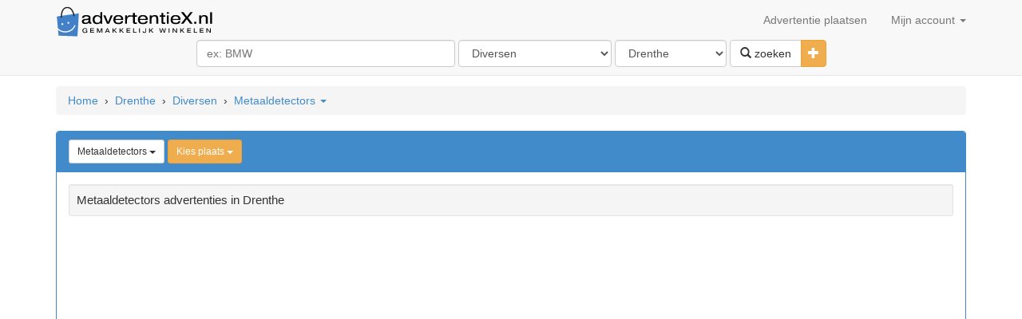

--- FILE ---
content_type: text/html; charset=UTF-8
request_url: https://www.advertentiex.nl/Advertenties-in-Drenthe/c-Diversen/s-Metaaldetectors
body_size: 9839
content:
<!DOCTYPE html>
<html lang="nl">
	<head>
		<title>Metaaldetectors, Diversen advertenties in Drenthe</title>
        <meta charset="utf-8"/>
        <meta http-equiv="Content-Language" content="nl"/>
		<meta name="description" content="Alle Metaaldetectors, Diversen advertenties in Drenthe" />
		<meta name="lang" content="nl" />
		<meta NAME="author" CONTENT="www.AdvertentieX.nl" />
		<meta NAME="copyright" CONTENT="www.AdvertentieX.nl" />
		<meta property="og:site_name" content="AdvertentieX.nl"/>
		<meta property="og:country-name" content="Nederland"/><meta property="og:type" content="website">
<link rel="canonical" href="https://www.advertentiex.nl/Advertenties-in-Drenthe/c-Diversen/s-Metaaldetectors" />
		<meta property="og:description" content="Alle Metaaldetectors, Diversen advertenties in Drenthe"/>
		<meta property="og:title" content="Metaaldetectors, Diversen advertenties in Drenthe"/>
        <meta property="og:locale" content="nl-NL">
		<meta name="google-site-verification" content="ZCh7bOT3a9kuMOj_8bUkqfx-GmSmdsxLrhosa-G3co0" />
		<meta name="y_key" content="3ccba670a0064403">
		<meta property="fb:app_id" content="212463162111947">
		<meta property="fb:admins" content="100000619666574"/>
		<meta name="viewport" content="width=device-width, initial-scale=1">
		<!--<link href="//maxcdn.bootstrapcdn.com/bootstrap/3.2.0/css/bootstrap.min.css" rel="stylesheet">-->
		<link href="/css/bootstrap.min.css" rel="stylesheet">
		<link href="https://imgs.advertentiex.nl/css/styles.css?v=5" rel="stylesheet">
		<link rel="shortcut icon" href="/imgs/l2.png">
        <link rel="preconnect" href="https://www.googletagmanager.com/">
        <link rel="preconnect" href="https://pagead2.googlesyndication.com/">
		<script src="https://ajax.googleapis.com/ajax/libs/jquery/1.11.1/jquery.min.js"></script>
		<script type="text/javascript">

            $.get("/cat/showMenu?t="+$.now(), function(data){
                $("#suntProstRau").html(data);
            });

            function qCl(){
                if ($('#searchCatsAndLocation').attr('class') == 'hidden-xs') {
                    $('#searchCatsAndLocation').removeClass('hidden-xs');
                }
            }

		function sizing() {
		var formfilterswidth=$("#formfilters").width();
			$("#msisdn").width((formfilterswidth-46)+"px");
		}
			//$(document).ready(sizing);
			//$(window).resize(sizing);​
			//query('.adsbygoogle').affix();
		</script>
		<!--<script src="//maxcdn.bootstrapcdn.com/bootstrap/3.2.0/js/bootstrap.min.js"></script>-->
		<script src="https://imgs.advertentiex.nl/js/bootstrap.min.js"></script>
		</head>
	
	<body>
		<!-- Start Nav -->
		<div class="navbar navbar-default navbar-static-top">
			<div class="container" > 
				<div class="navbar-header">
				<a href="/" class="navbar-brand"><img src="/imgs/logo.svg" style=" margin-top: -7px; max-width:200px;" alt="AdvertentieX.nl"/></a>
				<button class="navbar-toggle" data-toggle="collapse" data-target=".navHeaderCollapse" >
				<span class="icon-bar"></span>
				<span class="icon-bar"></span>
				<span class="icon-bar"></span>
				</button>
				</div>
				<div class="navbar-collapse collapse navHeaderCollapse">
					<ul class="nav navbar-nav navbar-right">
						<li><a href="/post-ad">Advertentie plaatsen</a></li>
						<li class="dropdown">
							<a href="#" class="dropdown-toggle" data-toggle="dropdown">Mijn account <b class="caret"></b></a>
							<ul class="dropdown-menu" id="suntProstRau">							</ul>
						</li>
					</ul>
				</div>
			</div>
			<div class="container">&nbsp;
				<div class="row text-center" style="margin-top: -20px; margin-bottom: 10px;">
						<form class="form-inline" id="formfilters" role="form" action="/cat/search" method="post">
							<div class="form-group">
                                <input type="text" class="form-control" id="msisdn" autocomplete="off" name="q" value="" placeholder="ex: BMW" size="36" onclick="qCl();"/>
                                <span class="hidden-xs" id="searchCatsAndLocation">
                                    <select class="form-control" name="category" id="cat" data-id="catsearch" data-url="/rem/searchCats">
                                    <option value="" selected>Selecteer categorie</option><option value="Agrarisch" >Agrarisch</option><option value="Antiek-kunst" >Antiek-kunst</option><option value="Audio-video-film" >Audio-video-film</option><option value="Auto-diversen" >Auto-diversen</option><option value="Autos" >Autos</option><option value="Boeken" >Boeken</option><option value="Bouwmateriaal" >Bouwmateriaal</option><option value="Brommers-scooters" >Brommers-scooters</option><option value="Caravans-tenten" >Caravans-tenten</option><option value="CDs-LPs" >CDs-LPs</option><option value="Computer" >Computer</option><option value="Diensten" >Diensten</option><option value="Dieren" >Dieren</option><option value="Diversen"  selected="selected" >Diversen</option><option value="Erotiek" >Erotiek</option><option value="Fietsen-accessoires" >Fietsen-accessoires</option><option value="Fotografie" >Fotografie</option><option value="Huis-inrichting" >Huis-inrichting</option><option value="Huishoudelijk" >Huishoudelijk</option><option value="Huizen-huur" >Huizen-huur</option><option value="Huizen-koop" >Huizen-koop</option><option value="Kantoor" >Kantoor</option><option value="Kinderen-babys" >Kinderen-babys</option><option value="Kleding" >Kleding</option><option value="Motoren" >Motoren</option><option value="Muziek" >Muziek</option><option value="Sieraden-horloges" >Sieraden-horloges</option><option value="Speelgoed" >Speelgoed</option><option value="Sport" >Sport</option><option value="Telecom" >Telecom</option><option value="Tuin" >Tuin</option><option value="Vacatures" >Vacatures</option><option value="Vakantie-reizen" >Vakantie-reizen</option><option value="Verzamelen" >Verzamelen</option><option value="Watersport" >Watersport</option><option value="Zaken-transacties" >Zaken-transacties</option><option value="Gezocht" >Gezocht</option><option value="Gratis Spullen" >Gratis Spullen</option><option value="Ruilhandel-Uitwisseling" >Ruilhandel-Uitwisseling</option>                                    </select>
                                    <select class="form-control" name="state" id="cat" data-id="citysearch" data-url="/rem/searchLocation">
                                    <option value="" selected>Kies locatie</option><option value="Drenthe"  selected="selected" >Drenthe</option><option value="Flevoland" >Flevoland</option><option value="Friesland" >Friesland</option><option value="Gelderland" >Gelderland</option><option value="Groningen" >Groningen</option><option value="Limburg" >Limburg</option><option value="Noord-Brabant" >Noord-Brabant</option><option value="Noord-Holland" >Noord-Holland</option><option value="Overijssel" >Overijssel</option><option value="Utrecht" >Utrecht</option><option value="Zeeland" >Zeeland</option><option value="Zuid-Holland" >Zuid-Holland</option>                                    </select>
                                </span>
							</div>
							<div class="btn-group">
							<button class="btn btn-default" type="submit"><i class="glyphicon glyphicon-search"></i> zoeken</button>
							<button type="button" class="btn btn-warning dropdown-toggle" data-toggle="collapse" href="#advsearch">
								<span class="glyphicon glyphicon-plus"></span>
								<span class="sr-only">Toggle Dropdown</span>
							</button>
							</div>
							<div id="advsearch" class="panel-collapse collapse">
							<br>
								<div class="form-group">
									<input type="text" class="form-control" id="min" name="min" placeholder="Min" size="3" />  
									<input type="text" class="form-control" id="max" name="max" placeholder="Max" size="3" />
								<span id='catsearch'> 
																			<select name="subcategory" class="form-control">
											<option value="">Kies een subcategorie</option>
																						<option value="Advies en oproepen" >Advies en oproepen</option>
																						<option value="Automaten-jukebox" >Automaten-jukebox</option>
																						<option value="Cadeaubonnen" >Cadeaubonnen</option>
																						<option value="Evenementen" >Evenementen</option>
																						<option value="Feestartikelen" >Feestartikelen</option>
																						<option value="Felicitaties" >Felicitaties</option>
																						<option value="Hobby-handwerken" >Hobby-handwerken</option>
																						<option value="Homepages" >Homepages</option>
																						<option value="Kalenders en Agendas" >Kalenders en Agendas</option>
																						<option value="Kerst" >Kerst</option>
																						<option value="Mensen gezocht" >Mensen gezocht</option>
																						<option value="Metaaldetectors"  selected="selected" >Metaaldetectors</option>
																						<option value="Reisgenoten-carpoolers" >Reisgenoten-carpoolers</option>
																						<option value="Reunies" >Reunies</option>
																						<option value="Sinterklaas" >Sinterklaas</option>
																						<option value="Toegangskaarten" >Toegangskaarten</option>
																						<option value="Uiterlijke verzorging" >Uiterlijke verzorging</option>
																						<option value="Verzorgingsapparatuur" >Verzorgingsapparatuur</option>
																					</select>
																	</span>
								<span id='citysearch'>
																		<select name="location" class="form-control">
											<option value="">Kies plaats</option>
																						<option value="1e Exloermond">1e Exloermond</option>
																						<option value="2e Exloermond">2e Exloermond</option>
																						<option value="2e Valthermond">2e Valthermond</option>
																						<option value="Aalden">Aalden</option>
																						<option value="Alteveer">Alteveer</option>
																						<option value="Amen">Amen</option>
																						<option value="Anloo">Anloo</option>
																						<option value="Annen">Annen</option>
																						<option value="Annerveenschekanaal">Annerveenschekanaal</option>
																						<option value="Ansen">Ansen</option>
																						<option value="Assen">Assen</option>
																						<option value="Balloo">Balloo</option>
																						<option value="Barger-Compascuum">Barger-Compascuum</option>
																						<option value="Beilen">Beilen</option>
																						<option value="Benneveld">Benneveld</option>
																						<option value="Borger">Borger</option>
																						<option value="Bovensmilde">Bovensmilde</option>
																						<option value="Buinen">Buinen</option>
																						<option value="Buinerveen">Buinerveen</option>
																						<option value="Bunne">Bunne</option>
																						<option value="Coevorden">Coevorden</option>
																						<option value="Dalen">Dalen</option>
																						<option value="Dalerpeel">Dalerpeel</option>
																						<option value="Dalerveen">Dalerveen</option>
																						<option value="Darp">Darp</option>
																						<option value="De Groeve">De Groeve</option>
																						<option value="De Kiel">De Kiel</option>
																						<option value="De Punt">De Punt</option>
																						<option value="De Schiphorst">De Schiphorst</option>
																						<option value="De Wijk">De Wijk</option>
																						<option value="Deurze">Deurze</option>
																						<option value="Diever">Diever</option>
																						<option value="Dieverbrug">Dieverbrug</option>
																						<option value="Diphoorn">Diphoorn</option>
																						<option value="Donderen">Donderen</option>
																						<option value="Drijber">Drijber</option>
																						<option value="Drogteropslagen">Drogteropslagen</option>
																						<option value="Drouwen">Drouwen</option>
																						<option value="Drouwenermond">Drouwenermond</option>
																						<option value="Drouwenerveen">Drouwenerveen</option>
																						<option value="Dwingeloo">Dwingeloo</option>
																						<option value="Echten">Echten</option>
																						<option value="Eelde">Eelde</option>
																						<option value="Eelderwolde">Eelderwolde</option>
																						<option value="Een">Een</option>
																						<option value="Een-West">Een-West</option>
																						<option value="Ees">Ees</option>
																						<option value="Eeserveen">Eeserveen</option>
																						<option value="Eext">Eext</option>
																						<option value="Eexterveen">Eexterveen</option>
																						<option value="Eexterveenschekanaal">Eexterveenschekanaal</option>
																						<option value="Eexterzandvoort">Eexterzandvoort</option>
																						<option value="Ekehaar">Ekehaar</option>
																						<option value="Eldersloo">Eldersloo</option>
																						<option value="Eleveld">Eleveld</option>
																						<option value="Elim">Elim</option>
																						<option value="Ellertshaar">Ellertshaar</option>
																						<option value="Elp">Elp</option>
																						<option value="Emmen">Emmen</option>
																						<option value="Emmer-Compascuum">Emmer-Compascuum</option>
																						<option value="Erica">Erica</option>
																						<option value="Erm">Erm</option>
																						<option value="Eursinge">Eursinge</option>
																						<option value="Exloo">Exloo</option>
																						<option value="Fluitenberg">Fluitenberg</option>
																						<option value="Frederiksoord">Frederiksoord</option>
																						<option value="Gasselte">Gasselte</option>
																						<option value="Gasselternijveen">Gasselternijveen</option>
																						<option value="Gasselternijveenschemond">Gasselternijveenschemond</option>
																						<option value="Gasteren">Gasteren</option>
																						<option value="Gees">Gees</option>
																						<option value="Geesbrug">Geesbrug</option>
																						<option value="Gieten">Gieten</option>
																						<option value="Gieterveen">Gieterveen</option>
																						<option value="Grolloo">Grolloo</option>
																						<option value="Havelte">Havelte</option>
																						<option value="Havelterberg">Havelterberg</option>
																						<option value="Hijken">Hijken</option>
																						<option value="Hollandscheveld">Hollandscheveld</option>
																						<option value="Holsloot">Holsloot</option>
																						<option value="Hoogersmilde">Hoogersmilde</option>
																						<option value="Hoogeveen">Hoogeveen</option>
																						<option value="Hooghalen">Hooghalen</option>
																						<option value="Huis Ter Heide">Huis Ter Heide</option>
																						<option value="Kerkenveld">Kerkenveld</option>
																						<option value="Klazienaveen">Klazienaveen</option>
																						<option value="Klazienaveen-Noord">Klazienaveen-Noord</option>
																						<option value="Klijndijk">Klijndijk</option>
																						<option value="Koekange">Koekange</option>
																						<option value="Langelo">Langelo</option>
																						<option value="Lieveren">Lieveren</option>
																						<option value="Linde">Linde</option>
																						<option value="Loon">Loon</option>
																						<option value="Mantinge">Mantinge</option>
																						<option value="Meppel">Meppel</option>
																						<option value="Meppen">Meppen</option>
																						<option value="Midlaren">Midlaren</option>
																						<option value="Nietap">Nietap</option>
																						<option value="Nieuw Annerveen">Nieuw Annerveen</option>
																						<option value="Nieuw-Amsterdam">Nieuw-Amsterdam</option>
																						<option value="Nieuw-Balinge">Nieuw-Balinge</option>
																						<option value="Nieuw-Buinen">Nieuw-Buinen</option>
																						<option value="Nieuw-Dordrecht">Nieuw-Dordrecht</option>
																						<option value="Nieuw-Roden">Nieuw-Roden</option>
																						<option value="Nieuw-Schoonebeek">Nieuw-Schoonebeek</option>
																						<option value="Nieuw-Weerdinge">Nieuw-Weerdinge</option>
																						<option value="Nieuwediep">Nieuwediep</option>
																						<option value="Nieuweroord">Nieuweroord</option>
																						<option value="Nieuwlande">Nieuwlande</option>
																						<option value="Nijensleek">Nijensleek</option>
																						<option value="Nijeveen">Nijeveen</option>
																						<option value="Noord-Sleen">Noord-Sleen</option>
																						<option value="Noordscheschut">Noordscheschut</option>
																						<option value="Norg">Norg</option>
																						<option value="Odoorn">Odoorn</option>
																						<option value="Odoornerveen">Odoornerveen</option>
																						<option value="Oosterhesselen">Oosterhesselen</option>
																						<option value="Oranje">Oranje</option>
																						<option value="Orvelte">Orvelte</option>
																						<option value="Oude Willem">Oude Willem</option>
																						<option value="Papenvoort">Papenvoort</option>
																						<option value="Paterswolde">Paterswolde</option>
																						<option value="Peest">Peest</option>
																						<option value="Peize">Peize</option>
																						<option value="Pesse">Pesse</option>
																						<option value="Roden">Roden</option>
																						<option value="Roderesch">Roderesch</option>
																						<option value="Roderwolde">Roderwolde</option>
																						<option value="Rogat">Rogat</option>
																						<option value="Rolde">Rolde</option>
																						<option value="Roswinkel">Roswinkel</option>
																						<option value="Ruinen">Ruinen</option>
																						<option value="Ruinerwold">Ruinerwold</option>
																						<option value="Schipborg">Schipborg</option>
																						<option value="Schoonebeek">Schoonebeek</option>
																						<option value="Schoonloo">Schoonloo</option>
																						<option value="Schoonoord">Schoonoord</option>
																						<option value="Sleen">Sleen</option>
																						<option value="Smilde">Smilde</option>
																						<option value="Spier">Spier</option>
																						<option value="Spijkerboor">Spijkerboor</option>
																						<option value="Steenbergen">Steenbergen</option>
																						<option value="Stieltjeskanaal">Stieltjeskanaal</option>
																						<option value="Stuifzand">Stuifzand</option>
																						<option value="Tiendeveen">Tiendeveen</option>
																						<option value="Tynaarlo">Tynaarlo</option>
																						<option value="Uffelte">Uffelte</option>
																						<option value="Valthe">Valthe</option>
																						<option value="Valthermond">Valthermond</option>
																						<option value="Veenhuizen">Veenhuizen</option>
																						<option value="Veeningen">Veeningen</option>
																						<option value="Veenoord">Veenoord</option>
																						<option value="Vledder">Vledder</option>
																						<option value="Vledderveen">Vledderveen</option>
																						<option value="Vredenheim">Vredenheim</option>
																						<option value="Vries">Vries</option>
																						<option value="Wachtum">Wachtum</option>
																						<option value="Wapse">Wapse</option>
																						<option value="Wapserveen">Wapserveen</option>
																						<option value="Weiteveen">Weiteveen</option>
																						<option value="Westerbork">Westerbork</option>
																						<option value="Wezup">Wezup</option>
																						<option value="Wezuperbrug">Wezuperbrug</option>
																						<option value="Wijster">Wijster</option>
																						<option value="Wilhelminaoord">Wilhelminaoord</option>
																						<option value="Winde">Winde</option>
																						<option value="Wittelte">Wittelte</option>
																						<option value="Witteveen">Witteveen</option>
																						<option value="Yde">Yde</option>
																						<option value="Zandpol">Zandpol</option>
																						<option value="Zeegse">Zeegse</option>
																						<option value="Zeijen">Zeijen</option>
																						<option value="Zeijerveld">Zeijerveld</option>
																						<option value="Zorgvlied">Zorgvlied</option>
																						<option value="Zuidlaarderveen">Zuidlaarderveen</option>
																						<option value="Zuidlaren">Zuidlaren</option>
																						<option value="Zuidvelde">Zuidvelde</option>
																						<option value="Zuidwolde">Zuidwolde</option>
																						<option value="Zwartemeer">Zwartemeer</option>
																						<option value="Zweeloo">Zweeloo</option>
																						<option value="Zwiggelte">Zwiggelte</option>
																						<option value="Zwinderen">Zwinderen</option>
																						<option value="t Haantje">t Haantje</option>
																					</select>
																	</span>
                                    <input type="hidden" name="u" value="ok" />
								</div>
							</div>
						</form>
				</div>
			</div>
		</div><!-- END Nav -->
		
		<div class="container" style="margin-top: -7px;">
		<script defer src="https://pagead2.googlesyndication.com/pagead/js/adsbygoogle.js"></script></div>
		<!-- start BreadCrumbs -->
		<div class="container">
			<ol class="breadcrumb" xmlns:v="http://rdf.data-vocabulary.org/#"><span typeof="v:Breadcrumb" ><a href="/" name="Home" rel="v:url" property="v:title">Home</a></span><span > &nbsp;&#8250;&nbsp; </span><span typeof="v:Breadcrumb" ><a href="https://www.advertentiex.nl/Advertenties-in-Drenthe" name="Drenthe" rel="v:url" property="v:title">Drenthe</a></span><span > &nbsp;&#8250;&nbsp; </span><span typeof="v:Breadcrumb" ><a href="https://www.advertentiex.nl/Advertenties-in-Drenthe/c-Diversen" name="Diversen" rel="v:url" property="v:title">Diversen</a></span><span > &nbsp;&#8250;&nbsp; </span><span ><a data-toggle="collapse" href="#collapseTwo" >Metaaldetectors <i class="caret"></i></a></span></ol>
		</div><!-- END BreadCrumbs -->

        <script defer src="https://www.googletagmanager.com/gtag/js?id=UA-18977994-7"></script>
        <script>
            window.dataLayer = window.dataLayer || [];
            function gtag(){dataLayer.push(arguments);}
            gtag('js', new Date());

            gtag('config', 'UA-18977994-7');

            $(document).ready(function(){(adsbygoogle = window.adsbygoogle || []).push({
                google_ad_client: "ca-pub-7696460444028740",
                enable_page_level_ads: true
            })})
        </script>		<div class="container">
    <style>
        .ctgContainer {display: inline-block;padding-bottom: 10px;}
        .homeLoc {font-size: 1em;display: inline-block;padding: 5px 0;}
        .plft{padding-left: 15px;}
    </style>
			<div class="row">
				<div class="col-lg-12">
					<div class="panel panel-primary">
						<div class="panel-heading"><a data-toggle="collapse" href="#collapseTwo" class="btn btn-default btn-sm">Metaaldetectors <i class="caret"></i></a>
						<span class="dropdown">
		<a href="#" class="btn btn-warning btn-sm" data-toggle="dropdown">Kies plaats <b class="caret"></b></a>
		<ul class="dropdown-menu columnsxoplocz"><li class="small"><a href="/Advertenties-in-Drenthe/c-Diversen/s-Metaaldetectors">Gehele locatie</a><li class="small"><a href="/Advertenties-in-Drenthe/c-Diversen/s-Metaaldetectors?z=1e Exloermond">1e Exloermond</a><li class="small"><a href="/Advertenties-in-Drenthe/c-Diversen/s-Metaaldetectors?z=2e Exloermond">2e Exloermond</a><li class="small"><a href="/Advertenties-in-Drenthe/c-Diversen/s-Metaaldetectors?z=2e Valthermond">2e Valthermond</a><li class="small"><a href="/Advertenties-in-Drenthe/c-Diversen/s-Metaaldetectors?z=Aalden">Aalden</a><li class="small"><a href="/Advertenties-in-Drenthe/c-Diversen/s-Metaaldetectors?z=Alteveer">Alteveer</a><li class="small"><a href="/Advertenties-in-Drenthe/c-Diversen/s-Metaaldetectors?z=Amen">Amen</a><li class="small"><a href="/Advertenties-in-Drenthe/c-Diversen/s-Metaaldetectors?z=Anloo">Anloo</a><li class="small"><a href="/Advertenties-in-Drenthe/c-Diversen/s-Metaaldetectors?z=Annen">Annen</a><li class="small"><a href="/Advertenties-in-Drenthe/c-Diversen/s-Metaaldetectors?z=Annerveenschekanaal">Annerveenschekanaal</a><li class="small"><a href="/Advertenties-in-Drenthe/c-Diversen/s-Metaaldetectors?z=Ansen">Ansen</a><li class="small"><a href="/Advertenties-in-Drenthe/c-Diversen/s-Metaaldetectors?z=Assen">Assen</a><li class="small"><a href="/Advertenties-in-Drenthe/c-Diversen/s-Metaaldetectors?z=Balloo">Balloo</a><li class="small"><a href="/Advertenties-in-Drenthe/c-Diversen/s-Metaaldetectors?z=Barger-Compascuum">Barger-Compascuum</a><li class="small"><a href="/Advertenties-in-Drenthe/c-Diversen/s-Metaaldetectors?z=Beilen">Beilen</a><li class="small"><a href="/Advertenties-in-Drenthe/c-Diversen/s-Metaaldetectors?z=Benneveld">Benneveld</a><li class="small"><a href="/Advertenties-in-Drenthe/c-Diversen/s-Metaaldetectors?z=Borger">Borger</a><li class="small"><a href="/Advertenties-in-Drenthe/c-Diversen/s-Metaaldetectors?z=Bovensmilde">Bovensmilde</a><li class="small"><a href="/Advertenties-in-Drenthe/c-Diversen/s-Metaaldetectors?z=Buinen">Buinen</a><li class="small"><a href="/Advertenties-in-Drenthe/c-Diversen/s-Metaaldetectors?z=Buinerveen">Buinerveen</a><li class="small"><a href="/Advertenties-in-Drenthe/c-Diversen/s-Metaaldetectors?z=Bunne">Bunne</a><li class="small"><a href="/Advertenties-in-Drenthe/c-Diversen/s-Metaaldetectors?z=Coevorden">Coevorden</a><li class="small"><a href="/Advertenties-in-Drenthe/c-Diversen/s-Metaaldetectors?z=Dalen">Dalen</a><li class="small"><a href="/Advertenties-in-Drenthe/c-Diversen/s-Metaaldetectors?z=Dalerpeel">Dalerpeel</a><li class="small"><a href="/Advertenties-in-Drenthe/c-Diversen/s-Metaaldetectors?z=Dalerveen">Dalerveen</a><li class="small"><a href="/Advertenties-in-Drenthe/c-Diversen/s-Metaaldetectors?z=Darp">Darp</a><li class="small"><a href="/Advertenties-in-Drenthe/c-Diversen/s-Metaaldetectors?z=De Groeve">De Groeve</a><li class="small"><a href="/Advertenties-in-Drenthe/c-Diversen/s-Metaaldetectors?z=De Kiel">De Kiel</a><li class="small"><a href="/Advertenties-in-Drenthe/c-Diversen/s-Metaaldetectors?z=De Punt">De Punt</a><li class="small"><a href="/Advertenties-in-Drenthe/c-Diversen/s-Metaaldetectors?z=De Schiphorst">De Schiphorst</a><li class="small"><a href="/Advertenties-in-Drenthe/c-Diversen/s-Metaaldetectors?z=De Wijk">De Wijk</a><li class="small"><a href="/Advertenties-in-Drenthe/c-Diversen/s-Metaaldetectors?z=Deurze">Deurze</a><li class="small"><a href="/Advertenties-in-Drenthe/c-Diversen/s-Metaaldetectors?z=Diever">Diever</a><li class="small"><a href="/Advertenties-in-Drenthe/c-Diversen/s-Metaaldetectors?z=Dieverbrug">Dieverbrug</a><li class="small"><a href="/Advertenties-in-Drenthe/c-Diversen/s-Metaaldetectors?z=Diphoorn">Diphoorn</a><li class="small"><a href="/Advertenties-in-Drenthe/c-Diversen/s-Metaaldetectors?z=Donderen">Donderen</a><li class="small"><a href="/Advertenties-in-Drenthe/c-Diversen/s-Metaaldetectors?z=Drijber">Drijber</a><li class="small"><a href="/Advertenties-in-Drenthe/c-Diversen/s-Metaaldetectors?z=Drogteropslagen">Drogteropslagen</a><li class="small"><a href="/Advertenties-in-Drenthe/c-Diversen/s-Metaaldetectors?z=Drouwen">Drouwen</a><li class="small"><a href="/Advertenties-in-Drenthe/c-Diversen/s-Metaaldetectors?z=Drouwenermond">Drouwenermond</a><li class="small"><a href="/Advertenties-in-Drenthe/c-Diversen/s-Metaaldetectors?z=Drouwenerveen">Drouwenerveen</a><li class="small"><a href="/Advertenties-in-Drenthe/c-Diversen/s-Metaaldetectors?z=Dwingeloo">Dwingeloo</a><li class="small"><a href="/Advertenties-in-Drenthe/c-Diversen/s-Metaaldetectors?z=Echten">Echten</a><li class="small"><a href="/Advertenties-in-Drenthe/c-Diversen/s-Metaaldetectors?z=Eelde">Eelde</a><li class="small"><a href="/Advertenties-in-Drenthe/c-Diversen/s-Metaaldetectors?z=Eelderwolde">Eelderwolde</a><li class="small"><a href="/Advertenties-in-Drenthe/c-Diversen/s-Metaaldetectors?z=Een">Een</a><li class="small"><a href="/Advertenties-in-Drenthe/c-Diversen/s-Metaaldetectors?z=Een-West">Een-West</a><li class="small"><a href="/Advertenties-in-Drenthe/c-Diversen/s-Metaaldetectors?z=Ees">Ees</a><li class="small"><a href="/Advertenties-in-Drenthe/c-Diversen/s-Metaaldetectors?z=Eeserveen">Eeserveen</a><li class="small"><a href="/Advertenties-in-Drenthe/c-Diversen/s-Metaaldetectors?z=Eext">Eext</a><li class="small"><a href="/Advertenties-in-Drenthe/c-Diversen/s-Metaaldetectors?z=Eexterveen">Eexterveen</a><li class="small"><a href="/Advertenties-in-Drenthe/c-Diversen/s-Metaaldetectors?z=Eexterveenschekanaal">Eexterveenschekanaal</a><li class="small"><a href="/Advertenties-in-Drenthe/c-Diversen/s-Metaaldetectors?z=Eexterzandvoort">Eexterzandvoort</a><li class="small"><a href="/Advertenties-in-Drenthe/c-Diversen/s-Metaaldetectors?z=Ekehaar">Ekehaar</a><li class="small"><a href="/Advertenties-in-Drenthe/c-Diversen/s-Metaaldetectors?z=Eldersloo">Eldersloo</a><li class="small"><a href="/Advertenties-in-Drenthe/c-Diversen/s-Metaaldetectors?z=Eleveld">Eleveld</a><li class="small"><a href="/Advertenties-in-Drenthe/c-Diversen/s-Metaaldetectors?z=Elim">Elim</a><li class="small"><a href="/Advertenties-in-Drenthe/c-Diversen/s-Metaaldetectors?z=Ellertshaar">Ellertshaar</a><li class="small"><a href="/Advertenties-in-Drenthe/c-Diversen/s-Metaaldetectors?z=Elp">Elp</a><li class="small"><a href="/Advertenties-in-Drenthe/c-Diversen/s-Metaaldetectors?z=Emmen">Emmen</a><li class="small"><a href="/Advertenties-in-Drenthe/c-Diversen/s-Metaaldetectors?z=Emmer-Compascuum">Emmer-Compascuum</a><li class="small"><a href="/Advertenties-in-Drenthe/c-Diversen/s-Metaaldetectors?z=Erica">Erica</a><li class="small"><a href="/Advertenties-in-Drenthe/c-Diversen/s-Metaaldetectors?z=Erm">Erm</a><li class="small"><a href="/Advertenties-in-Drenthe/c-Diversen/s-Metaaldetectors?z=Eursinge">Eursinge</a><li class="small"><a href="/Advertenties-in-Drenthe/c-Diversen/s-Metaaldetectors?z=Exloo">Exloo</a><li class="small"><a href="/Advertenties-in-Drenthe/c-Diversen/s-Metaaldetectors?z=Fluitenberg">Fluitenberg</a><li class="small"><a href="/Advertenties-in-Drenthe/c-Diversen/s-Metaaldetectors?z=Frederiksoord">Frederiksoord</a><li class="small"><a href="/Advertenties-in-Drenthe/c-Diversen/s-Metaaldetectors?z=Gasselte">Gasselte</a><li class="small"><a href="/Advertenties-in-Drenthe/c-Diversen/s-Metaaldetectors?z=Gasselternijveen">Gasselternijveen</a><li class="small"><a href="/Advertenties-in-Drenthe/c-Diversen/s-Metaaldetectors?z=Gasselternijveenschemond">Gasselternijveenschemond</a><li class="small"><a href="/Advertenties-in-Drenthe/c-Diversen/s-Metaaldetectors?z=Gasteren">Gasteren</a><li class="small"><a href="/Advertenties-in-Drenthe/c-Diversen/s-Metaaldetectors?z=Gees">Gees</a><li class="small"><a href="/Advertenties-in-Drenthe/c-Diversen/s-Metaaldetectors?z=Geesbrug">Geesbrug</a><li class="small"><a href="/Advertenties-in-Drenthe/c-Diversen/s-Metaaldetectors?z=Gieten">Gieten</a><li class="small"><a href="/Advertenties-in-Drenthe/c-Diversen/s-Metaaldetectors?z=Gieterveen">Gieterveen</a><li class="small"><a href="/Advertenties-in-Drenthe/c-Diversen/s-Metaaldetectors?z=Grolloo">Grolloo</a><li class="small"><a href="/Advertenties-in-Drenthe/c-Diversen/s-Metaaldetectors?z=Havelte">Havelte</a><li class="small"><a href="/Advertenties-in-Drenthe/c-Diversen/s-Metaaldetectors?z=Havelterberg">Havelterberg</a><li class="small"><a href="/Advertenties-in-Drenthe/c-Diversen/s-Metaaldetectors?z=Hijken">Hijken</a><li class="small"><a href="/Advertenties-in-Drenthe/c-Diversen/s-Metaaldetectors?z=Hollandscheveld">Hollandscheveld</a><li class="small"><a href="/Advertenties-in-Drenthe/c-Diversen/s-Metaaldetectors?z=Holsloot">Holsloot</a><li class="small"><a href="/Advertenties-in-Drenthe/c-Diversen/s-Metaaldetectors?z=Hoogersmilde">Hoogersmilde</a><li class="small"><a href="/Advertenties-in-Drenthe/c-Diversen/s-Metaaldetectors?z=Hoogeveen">Hoogeveen</a><li class="small"><a href="/Advertenties-in-Drenthe/c-Diversen/s-Metaaldetectors?z=Hooghalen">Hooghalen</a><li class="small"><a href="/Advertenties-in-Drenthe/c-Diversen/s-Metaaldetectors?z=Huis Ter Heide">Huis Ter Heide</a><li class="small"><a href="/Advertenties-in-Drenthe/c-Diversen/s-Metaaldetectors?z=Kerkenveld">Kerkenveld</a><li class="small"><a href="/Advertenties-in-Drenthe/c-Diversen/s-Metaaldetectors?z=Klazienaveen">Klazienaveen</a><li class="small"><a href="/Advertenties-in-Drenthe/c-Diversen/s-Metaaldetectors?z=Klazienaveen-Noord">Klazienaveen-Noord</a><li class="small"><a href="/Advertenties-in-Drenthe/c-Diversen/s-Metaaldetectors?z=Klijndijk">Klijndijk</a><li class="small"><a href="/Advertenties-in-Drenthe/c-Diversen/s-Metaaldetectors?z=Koekange">Koekange</a><li class="small"><a href="/Advertenties-in-Drenthe/c-Diversen/s-Metaaldetectors?z=Langelo">Langelo</a><li class="small"><a href="/Advertenties-in-Drenthe/c-Diversen/s-Metaaldetectors?z=Lieveren">Lieveren</a><li class="small"><a href="/Advertenties-in-Drenthe/c-Diversen/s-Metaaldetectors?z=Linde">Linde</a><li class="small"><a href="/Advertenties-in-Drenthe/c-Diversen/s-Metaaldetectors?z=Loon">Loon</a><li class="small"><a href="/Advertenties-in-Drenthe/c-Diversen/s-Metaaldetectors?z=Mantinge">Mantinge</a><li class="small"><a href="/Advertenties-in-Drenthe/c-Diversen/s-Metaaldetectors?z=Meppel">Meppel</a><li class="small"><a href="/Advertenties-in-Drenthe/c-Diversen/s-Metaaldetectors?z=Meppen">Meppen</a><li class="small"><a href="/Advertenties-in-Drenthe/c-Diversen/s-Metaaldetectors?z=Midlaren">Midlaren</a><li class="small"><a href="/Advertenties-in-Drenthe/c-Diversen/s-Metaaldetectors?z=Nietap">Nietap</a><li class="small"><a href="/Advertenties-in-Drenthe/c-Diversen/s-Metaaldetectors?z=Nieuw Annerveen">Nieuw Annerveen</a><li class="small"><a href="/Advertenties-in-Drenthe/c-Diversen/s-Metaaldetectors?z=Nieuw-Amsterdam">Nieuw-Amsterdam</a><li class="small"><a href="/Advertenties-in-Drenthe/c-Diversen/s-Metaaldetectors?z=Nieuw-Balinge">Nieuw-Balinge</a><li class="small"><a href="/Advertenties-in-Drenthe/c-Diversen/s-Metaaldetectors?z=Nieuw-Buinen">Nieuw-Buinen</a><li class="small"><a href="/Advertenties-in-Drenthe/c-Diversen/s-Metaaldetectors?z=Nieuw-Dordrecht">Nieuw-Dordrecht</a><li class="small"><a href="/Advertenties-in-Drenthe/c-Diversen/s-Metaaldetectors?z=Nieuw-Roden">Nieuw-Roden</a><li class="small"><a href="/Advertenties-in-Drenthe/c-Diversen/s-Metaaldetectors?z=Nieuw-Schoonebeek">Nieuw-Schoonebeek</a><li class="small"><a href="/Advertenties-in-Drenthe/c-Diversen/s-Metaaldetectors?z=Nieuw-Weerdinge">Nieuw-Weerdinge</a><li class="small"><a href="/Advertenties-in-Drenthe/c-Diversen/s-Metaaldetectors?z=Nieuwediep">Nieuwediep</a><li class="small"><a href="/Advertenties-in-Drenthe/c-Diversen/s-Metaaldetectors?z=Nieuweroord">Nieuweroord</a><li class="small"><a href="/Advertenties-in-Drenthe/c-Diversen/s-Metaaldetectors?z=Nieuwlande">Nieuwlande</a><li class="small"><a href="/Advertenties-in-Drenthe/c-Diversen/s-Metaaldetectors?z=Nijensleek">Nijensleek</a><li class="small"><a href="/Advertenties-in-Drenthe/c-Diversen/s-Metaaldetectors?z=Nijeveen">Nijeveen</a><li class="small"><a href="/Advertenties-in-Drenthe/c-Diversen/s-Metaaldetectors?z=Noord-Sleen">Noord-Sleen</a><li class="small"><a href="/Advertenties-in-Drenthe/c-Diversen/s-Metaaldetectors?z=Noordscheschut">Noordscheschut</a><li class="small"><a href="/Advertenties-in-Drenthe/c-Diversen/s-Metaaldetectors?z=Norg">Norg</a><li class="small"><a href="/Advertenties-in-Drenthe/c-Diversen/s-Metaaldetectors?z=Odoorn">Odoorn</a><li class="small"><a href="/Advertenties-in-Drenthe/c-Diversen/s-Metaaldetectors?z=Odoornerveen">Odoornerveen</a><li class="small"><a href="/Advertenties-in-Drenthe/c-Diversen/s-Metaaldetectors?z=Oosterhesselen">Oosterhesselen</a><li class="small"><a href="/Advertenties-in-Drenthe/c-Diversen/s-Metaaldetectors?z=Oranje">Oranje</a><li class="small"><a href="/Advertenties-in-Drenthe/c-Diversen/s-Metaaldetectors?z=Orvelte">Orvelte</a><li class="small"><a href="/Advertenties-in-Drenthe/c-Diversen/s-Metaaldetectors?z=Oude Willem">Oude Willem</a><li class="small"><a href="/Advertenties-in-Drenthe/c-Diversen/s-Metaaldetectors?z=Papenvoort">Papenvoort</a><li class="small"><a href="/Advertenties-in-Drenthe/c-Diversen/s-Metaaldetectors?z=Paterswolde">Paterswolde</a><li class="small"><a href="/Advertenties-in-Drenthe/c-Diversen/s-Metaaldetectors?z=Peest">Peest</a><li class="small"><a href="/Advertenties-in-Drenthe/c-Diversen/s-Metaaldetectors?z=Peize">Peize</a><li class="small"><a href="/Advertenties-in-Drenthe/c-Diversen/s-Metaaldetectors?z=Pesse">Pesse</a><li class="small"><a href="/Advertenties-in-Drenthe/c-Diversen/s-Metaaldetectors?z=Roden">Roden</a><li class="small"><a href="/Advertenties-in-Drenthe/c-Diversen/s-Metaaldetectors?z=Roderesch">Roderesch</a><li class="small"><a href="/Advertenties-in-Drenthe/c-Diversen/s-Metaaldetectors?z=Roderwolde">Roderwolde</a><li class="small"><a href="/Advertenties-in-Drenthe/c-Diversen/s-Metaaldetectors?z=Rogat">Rogat</a><li class="small"><a href="/Advertenties-in-Drenthe/c-Diversen/s-Metaaldetectors?z=Rolde">Rolde</a><li class="small"><a href="/Advertenties-in-Drenthe/c-Diversen/s-Metaaldetectors?z=Roswinkel">Roswinkel</a><li class="small"><a href="/Advertenties-in-Drenthe/c-Diversen/s-Metaaldetectors?z=Ruinen">Ruinen</a><li class="small"><a href="/Advertenties-in-Drenthe/c-Diversen/s-Metaaldetectors?z=Ruinerwold">Ruinerwold</a><li class="small"><a href="/Advertenties-in-Drenthe/c-Diversen/s-Metaaldetectors?z=Schipborg">Schipborg</a><li class="small"><a href="/Advertenties-in-Drenthe/c-Diversen/s-Metaaldetectors?z=Schoonebeek">Schoonebeek</a><li class="small"><a href="/Advertenties-in-Drenthe/c-Diversen/s-Metaaldetectors?z=Schoonloo">Schoonloo</a><li class="small"><a href="/Advertenties-in-Drenthe/c-Diversen/s-Metaaldetectors?z=Schoonoord">Schoonoord</a><li class="small"><a href="/Advertenties-in-Drenthe/c-Diversen/s-Metaaldetectors?z=Sleen">Sleen</a><li class="small"><a href="/Advertenties-in-Drenthe/c-Diversen/s-Metaaldetectors?z=Smilde">Smilde</a><li class="small"><a href="/Advertenties-in-Drenthe/c-Diversen/s-Metaaldetectors?z=Spier">Spier</a><li class="small"><a href="/Advertenties-in-Drenthe/c-Diversen/s-Metaaldetectors?z=Spijkerboor">Spijkerboor</a><li class="small"><a href="/Advertenties-in-Drenthe/c-Diversen/s-Metaaldetectors?z=Steenbergen">Steenbergen</a><li class="small"><a href="/Advertenties-in-Drenthe/c-Diversen/s-Metaaldetectors?z=Stieltjeskanaal">Stieltjeskanaal</a><li class="small"><a href="/Advertenties-in-Drenthe/c-Diversen/s-Metaaldetectors?z=Stuifzand">Stuifzand</a><li class="small"><a href="/Advertenties-in-Drenthe/c-Diversen/s-Metaaldetectors?z=Tiendeveen">Tiendeveen</a><li class="small"><a href="/Advertenties-in-Drenthe/c-Diversen/s-Metaaldetectors?z=Tynaarlo">Tynaarlo</a><li class="small"><a href="/Advertenties-in-Drenthe/c-Diversen/s-Metaaldetectors?z=Uffelte">Uffelte</a><li class="small"><a href="/Advertenties-in-Drenthe/c-Diversen/s-Metaaldetectors?z=Valthe">Valthe</a><li class="small"><a href="/Advertenties-in-Drenthe/c-Diversen/s-Metaaldetectors?z=Valthermond">Valthermond</a><li class="small"><a href="/Advertenties-in-Drenthe/c-Diversen/s-Metaaldetectors?z=Veenhuizen">Veenhuizen</a><li class="small"><a href="/Advertenties-in-Drenthe/c-Diversen/s-Metaaldetectors?z=Veeningen">Veeningen</a><li class="small"><a href="/Advertenties-in-Drenthe/c-Diversen/s-Metaaldetectors?z=Veenoord">Veenoord</a><li class="small"><a href="/Advertenties-in-Drenthe/c-Diversen/s-Metaaldetectors?z=Vledder">Vledder</a><li class="small"><a href="/Advertenties-in-Drenthe/c-Diversen/s-Metaaldetectors?z=Vledderveen">Vledderveen</a><li class="small"><a href="/Advertenties-in-Drenthe/c-Diversen/s-Metaaldetectors?z=Vredenheim">Vredenheim</a><li class="small"><a href="/Advertenties-in-Drenthe/c-Diversen/s-Metaaldetectors?z=Vries">Vries</a><li class="small"><a href="/Advertenties-in-Drenthe/c-Diversen/s-Metaaldetectors?z=Wachtum">Wachtum</a><li class="small"><a href="/Advertenties-in-Drenthe/c-Diversen/s-Metaaldetectors?z=Wapse">Wapse</a><li class="small"><a href="/Advertenties-in-Drenthe/c-Diversen/s-Metaaldetectors?z=Wapserveen">Wapserveen</a><li class="small"><a href="/Advertenties-in-Drenthe/c-Diversen/s-Metaaldetectors?z=Weiteveen">Weiteveen</a><li class="small"><a href="/Advertenties-in-Drenthe/c-Diversen/s-Metaaldetectors?z=Westerbork">Westerbork</a><li class="small"><a href="/Advertenties-in-Drenthe/c-Diversen/s-Metaaldetectors?z=Wezup">Wezup</a><li class="small"><a href="/Advertenties-in-Drenthe/c-Diversen/s-Metaaldetectors?z=Wezuperbrug">Wezuperbrug</a><li class="small"><a href="/Advertenties-in-Drenthe/c-Diversen/s-Metaaldetectors?z=Wijster">Wijster</a><li class="small"><a href="/Advertenties-in-Drenthe/c-Diversen/s-Metaaldetectors?z=Wilhelminaoord">Wilhelminaoord</a><li class="small"><a href="/Advertenties-in-Drenthe/c-Diversen/s-Metaaldetectors?z=Winde">Winde</a><li class="small"><a href="/Advertenties-in-Drenthe/c-Diversen/s-Metaaldetectors?z=Wittelte">Wittelte</a><li class="small"><a href="/Advertenties-in-Drenthe/c-Diversen/s-Metaaldetectors?z=Witteveen">Witteveen</a><li class="small"><a href="/Advertenties-in-Drenthe/c-Diversen/s-Metaaldetectors?z=Yde">Yde</a><li class="small"><a href="/Advertenties-in-Drenthe/c-Diversen/s-Metaaldetectors?z=Zandpol">Zandpol</a><li class="small"><a href="/Advertenties-in-Drenthe/c-Diversen/s-Metaaldetectors?z=Zeegse">Zeegse</a><li class="small"><a href="/Advertenties-in-Drenthe/c-Diversen/s-Metaaldetectors?z=Zeijen">Zeijen</a><li class="small"><a href="/Advertenties-in-Drenthe/c-Diversen/s-Metaaldetectors?z=Zeijerveld">Zeijerveld</a><li class="small"><a href="/Advertenties-in-Drenthe/c-Diversen/s-Metaaldetectors?z=Zorgvlied">Zorgvlied</a><li class="small"><a href="/Advertenties-in-Drenthe/c-Diversen/s-Metaaldetectors?z=Zuidlaarderveen">Zuidlaarderveen</a><li class="small"><a href="/Advertenties-in-Drenthe/c-Diversen/s-Metaaldetectors?z=Zuidlaren">Zuidlaren</a><li class="small"><a href="/Advertenties-in-Drenthe/c-Diversen/s-Metaaldetectors?z=Zuidvelde">Zuidvelde</a><li class="small"><a href="/Advertenties-in-Drenthe/c-Diversen/s-Metaaldetectors?z=Zuidwolde">Zuidwolde</a><li class="small"><a href="/Advertenties-in-Drenthe/c-Diversen/s-Metaaldetectors?z=Zwartemeer">Zwartemeer</a><li class="small"><a href="/Advertenties-in-Drenthe/c-Diversen/s-Metaaldetectors?z=Zweeloo">Zweeloo</a><li class="small"><a href="/Advertenties-in-Drenthe/c-Diversen/s-Metaaldetectors?z=Zwiggelte">Zwiggelte</a><li class="small"><a href="/Advertenties-in-Drenthe/c-Diversen/s-Metaaldetectors?z=Zwinderen">Zwinderen</a><li class="small"><a href="/Advertenties-in-Drenthe/c-Diversen/s-Metaaldetectors?z=t Haantje">t Haantje</a></ul> </span></div>
						<div class="panel-body">
							<div id="collapseTwo" class="panel-collapse collapse">
                                <div class="ctgContainer">
                                                                            <div class="col-xs-6 col-sm-4 col-md-3 plft">
                                            <a href="/Advertenties-in-Drenthe/c-Diversen/s-Advies en oproepen" title="Advies en oproepen" class="homeLoc">Advies en oproepen</a>
                                        </div>
                                                                            <div class="col-xs-6 col-sm-4 col-md-3 plft">
                                            <a href="/Advertenties-in-Drenthe/c-Diversen/s-Automaten-jukebox" title="Automaten-jukebox" class="homeLoc">Automaten-jukebox</a>
                                        </div>
                                                                            <div class="col-xs-6 col-sm-4 col-md-3 plft">
                                            <a href="/Advertenties-in-Drenthe/c-Diversen/s-Cadeaubonnen" title="Cadeaubonnen" class="homeLoc">Cadeaubonnen</a>
                                        </div>
                                                                            <div class="col-xs-6 col-sm-4 col-md-3 plft">
                                            <a href="/Advertenties-in-Drenthe/c-Diversen/s-Evenementen" title="Evenementen" class="homeLoc">Evenementen</a>
                                        </div>
                                                                            <div class="col-xs-6 col-sm-4 col-md-3 plft">
                                            <a href="/Advertenties-in-Drenthe/c-Diversen/s-Feestartikelen" title="Feestartikelen" class="homeLoc">Feestartikelen</a>
                                        </div>
                                                                            <div class="col-xs-6 col-sm-4 col-md-3 plft">
                                            <a href="/Advertenties-in-Drenthe/c-Diversen/s-Felicitaties" title="Felicitaties" class="homeLoc">Felicitaties</a>
                                        </div>
                                                                            <div class="col-xs-6 col-sm-4 col-md-3 plft">
                                            <a href="/Advertenties-in-Drenthe/c-Diversen/s-Hobby-handwerken" title="Hobby-handwerken" class="homeLoc">Hobby-handwerken</a>
                                        </div>
                                                                            <div class="col-xs-6 col-sm-4 col-md-3 plft">
                                            <a href="/Advertenties-in-Drenthe/c-Diversen/s-Homepages" title="Homepages" class="homeLoc">Homepages</a>
                                        </div>
                                                                            <div class="col-xs-6 col-sm-4 col-md-3 plft">
                                            <a href="/Advertenties-in-Drenthe/c-Diversen/s-Kalenders en Agendas" title="Kalenders en Agendas" class="homeLoc">Kalenders en Agendas</a>
                                        </div>
                                                                            <div class="col-xs-6 col-sm-4 col-md-3 plft">
                                            <a href="/Advertenties-in-Drenthe/c-Diversen/s-Kerst" title="Kerst" class="homeLoc">Kerst</a>
                                        </div>
                                                                            <div class="col-xs-6 col-sm-4 col-md-3 plft">
                                            <a href="/Advertenties-in-Drenthe/c-Diversen/s-Mensen gezocht" title="Mensen gezocht" class="homeLoc">Mensen gezocht</a>
                                        </div>
                                                                            <div class="col-xs-6 col-sm-4 col-md-3 plft">
                                            <a href="/Advertenties-in-Drenthe/c-Diversen/s-Metaaldetectors" title="Metaaldetectors" class="homeLoc">Metaaldetectors</a>
                                        </div>
                                                                            <div class="col-xs-6 col-sm-4 col-md-3 plft">
                                            <a href="/Advertenties-in-Drenthe/c-Diversen/s-Reisgenoten-carpoolers" title="Reisgenoten-carpoolers" class="homeLoc">Reisgenoten-carpoolers</a>
                                        </div>
                                                                            <div class="col-xs-6 col-sm-4 col-md-3 plft">
                                            <a href="/Advertenties-in-Drenthe/c-Diversen/s-Reunies" title="Reunies" class="homeLoc">Reunies</a>
                                        </div>
                                                                            <div class="col-xs-6 col-sm-4 col-md-3 plft">
                                            <a href="/Advertenties-in-Drenthe/c-Diversen/s-Sinterklaas" title="Sinterklaas" class="homeLoc">Sinterklaas</a>
                                        </div>
                                                                            <div class="col-xs-6 col-sm-4 col-md-3 plft">
                                            <a href="/Advertenties-in-Drenthe/c-Diversen/s-Toegangskaarten" title="Toegangskaarten" class="homeLoc">Toegangskaarten</a>
                                        </div>
                                                                            <div class="col-xs-6 col-sm-4 col-md-3 plft">
                                            <a href="/Advertenties-in-Drenthe/c-Diversen/s-Uiterlijke verzorging" title="Uiterlijke verzorging" class="homeLoc">Uiterlijke verzorging</a>
                                        </div>
                                                                            <div class="col-xs-6 col-sm-4 col-md-3 plft">
                                            <a href="/Advertenties-in-Drenthe/c-Diversen/s-Verzorgingsapparatuur" title="Verzorgingsapparatuur" class="homeLoc">Verzorgingsapparatuur</a>
                                        </div>
                                                                    </div> <div class="clearfix "></div>
							</div>
							                            <div class="well well-sm"><h1 class="inline-h1">Metaaldetectors advertenties in Drenthe</h1></div>
						   <table class="table table-hover " style="margin-bottom: 0px">
							  <tbody>							  </tbody>
							</table>
                                                        <!-- matched content gen.. -->
                                                        <ins class="adsbygoogle"
                                                             style="display:block"
                                                             data-ad-client="ca-pub-7696460444028740"
                                                             data-ad-slot="7328004302"
                                                             data-ad-format="autorelaxed"></ins>
                                                        <script>
                                                        (adsbygoogle = window.adsbygoogle || []).push({});
                                                        </script>
						</div>
					</div>
				</div>
			</div> 		</div>
		<script src="/js/lazyLoad.js" type="text/javascript"></script>
		<script type='text/javascript'>
		$("img.img-thumbnail").lazyload();
		</script>		<div class="footer">
		  <div class="container">
			<p class="text-center small"><br />Gratis advertenties op locaties en categorieën<br />AdvertentieX.nl &copy; 2009 - 2026 Alle rechten voorbehoudene | <a name="contact" data-toggle="modal" data-target="#contactModal" style="cursor: pointer; cursor: hand; text-decoration: none;">Contact</a></p>
		  </div>
                <div class="bg-primary collapse homeheading" id="cookieLaw" style="padding: 10px 20px;"> 
                    Advertentiex.nl maakt gebruik van cookies. Blijft u onze site gebruiken dan gaat u akkoord met het plaatsen van cookies. 
                    <!--<span class="btn btn-default btn-xs"> More info </span> -->
                    <span class="btn btn-default btn-xs" id="cookieDismissal"> Sluiten </span>
                </div>
		</div><!-- 0.0190 - 0.89MB !-->
<div class="modal fade" id="contactModal" tabindex="-1" role="dialog" aria-labelledby="contactModalLabel" aria-hidden="true">
  <div class="modal-dialog">
	<div class="modal-content">
	  <div class="modal-header">
		<button type="button" class="close" data-dismiss="modal"><span aria-hidden="true">&times;</span><span class="sr-only">Close</span></button>
		<h4 class="modal-title" id="contactModalLabel">Contact us</h4>
	  </div>
	  <div class="modal-body">
		<div id="contactMessage"></div>
		<form class="form-horizontal" role="form" id="contactForm" method="post">
		<label for="email" class="control-label">Email</label>
		<input type="text" class="form-control" placeholder="email" id="email" name="email" >
		<label for="message" class="ontrol-label">Message</label>
		<textarea class="form-control" rows="3" id="message" name="message"></textarea>
		<label for="captcha" class="control-label">Code <img src="/cat/gencaptcha?a=WlqHlQ"></label>
		<input type="text" class="form-control" id="captcha" placeholder="Captcha" name="captcha">
		<input type="hidden" class="form-control" name="key" value="WlqHlQ">
		<input type="hidden" class="form-control" name="url" value="https://www.advertentiex.nl/Advertenties-in-Drenthe/c-Diversen/s-Metaaldetectors">
		</form>
	  </div>
	  <div class="modal-footer">
		<button type="button" class="btn btn-default" data-dismiss="modal">Cancel</button>
		<button type="submit" class="btn btn-primary" id="submitContact" data-loading-text="Loading...">Send</button>
	  </div>
	</div>
  </div>
</div>
	</body>
<script type='text/javascript'>
$(document).ready(function()
{
	$("select#cat").change(function()
	{
	var echoSubcat = $(this).attr('data-id');
	var toURL = $(this).attr('data-url');
	$("#" + echoSubcat).html('<select id="disabledSelect" class="form-control" disabled><option disabled>Loading...</option></select>');
	var id=$(this).val();
	var dataString = 'cat='+ id;
	$.ajax
		({
			type: "POST",
			url: toURL,
			data: dataString,
			cache: false,
			success: function(html)
			{
				$("#" + echoSubcat).html(html);
				$("#extraf").html("");
			},
			error: function(){
            alert("failure");
            }
		});

	});
});

$(document).ready(function(){
	$("body").tooltip({
		selector: '[data-toggle=tooltip]',
		placement : 'top'
	});
	$("body").tooltip({
		selector: '[data-toggle=tooltip]',
		placement : 'right'
	});
	$("body").tooltip({
		selector: '[data-toggle=tooltip]',
		placement : 'bottom'
	});
	$("body").tooltip({
		selector: '[data-toggle=tooltip]',
		placement : 'left'
	});
});

$(function() {
    $("button#submitContact").click(function(){
    var btn = $(this)
    btn.button('loading')
        $.ajax({
            type: "POST",
            url: "/rem/contactus",
            data: $('form#contactForm').serialize(),
                success: function(msg){
                    $("#contactMessage").html(msg);
                    btn.button('reset');
                    //$('#submitContact').hide(); //hides the submit button
                   //$("#contactModal").modal('hide'); //hides the modal
                    window.setTimeout(function() {
                        $(".alert-dismissable").fadeTo(500, 0).slideUp(500, function(){
                            $(this).remove(); 
                        });
                    }, 5000);
                },
                error: function(){
                    alert("failure");
                        btn.button('reset');
                }
        });
    });
});

function removeEmptySlots() {
    document.querySelectorAll('ins').forEach(
        function(elem, key) {
            if(elem.style.height == "0px") {
                elem.innerHTML = ""
            }
        }
    );
}

window.onload = function() { 
  // Delay to allow the async Google Ads to load
  setTimeout(function() { 
    // Get the first AdSense ad unit on the page
    var ad = document.querySelector("ins.adsbygoogle");
    // If the ads are not loaded, track the event
    if (ad && ad.innerHTML.replace(/\s/g, "").length == 0) {

      if (typeof ga !== 'undefined') {
          // Log an event in Universal Analytics
          // but without affecting overall bounce rate
          ga('send', 'event', 'Adblock', 'Yes', {'nonInteraction': 1}); 

      } else if (typeof _gaq !== 'undefined') {
          // Log a non-interactive event in old Google Analytics
          _gaq.push(['_trackEvent', 'Adblock', 'Yes', undefined, undefined, true]);
      }
    }
    removeEmptySlots();
  }, 2000); // Run ad block detection 2 seconds after page load
};

</script>
<script src="https://imgs.advertentiex.nl/js/cookieLaw.js"></script>
</html>


--- FILE ---
content_type: text/html; charset=utf-8
request_url: https://www.google.com/recaptcha/api2/aframe
body_size: 270
content:
<!DOCTYPE HTML><html><head><meta http-equiv="content-type" content="text/html; charset=UTF-8"></head><body><script nonce="xzajnOMFzCMwGjN1ukq_7Q">/** Anti-fraud and anti-abuse applications only. See google.com/recaptcha */ try{var clients={'sodar':'https://pagead2.googlesyndication.com/pagead/sodar?'};window.addEventListener("message",function(a){try{if(a.source===window.parent){var b=JSON.parse(a.data);var c=clients[b['id']];if(c){var d=document.createElement('img');d.src=c+b['params']+'&rc='+(localStorage.getItem("rc::a")?sessionStorage.getItem("rc::b"):"");window.document.body.appendChild(d);sessionStorage.setItem("rc::e",parseInt(sessionStorage.getItem("rc::e")||0)+1);localStorage.setItem("rc::h",'1769695687217');}}}catch(b){}});window.parent.postMessage("_grecaptcha_ready", "*");}catch(b){}</script></body></html>